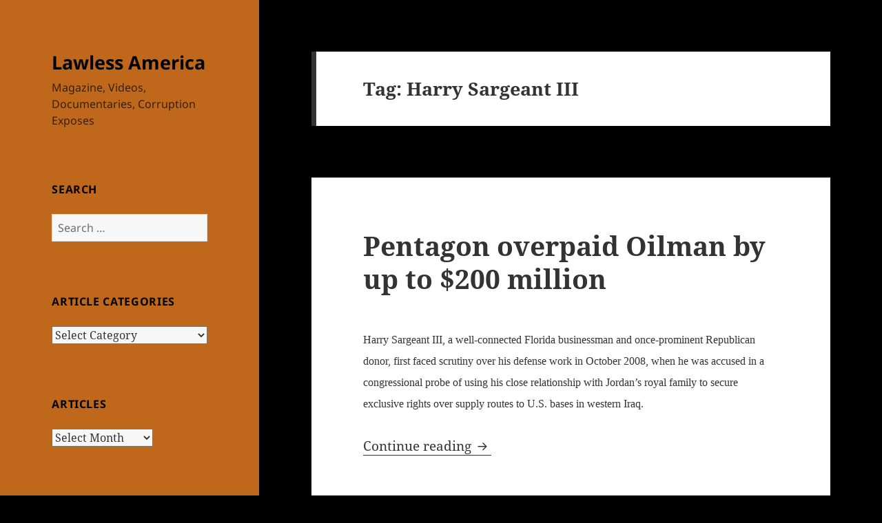

--- FILE ---
content_type: text/html; charset=UTF-8
request_url: https://lawlessamerica.com/tag/harry-sargeant-iii/
body_size: 21086
content:
<!DOCTYPE html>
<html lang="en-US" class="no-js">
<head>
	<meta charset="UTF-8">
	<meta name="viewport" content="width=device-width, initial-scale=1.0">
	<link rel="profile" href="https://gmpg.org/xfn/11">
	<link rel="pingback" href="https://lawlessamerica.com/xmlrpc.php">
	<script>
(function(html){html.className = html.className.replace(/\bno-js\b/,'js')})(document.documentElement);
//# sourceURL=twentyfifteen_javascript_detection
</script>
<meta name='robots' content='index, follow, max-image-preview:large, max-snippet:-1, max-video-preview:-1' />

	<!-- This site is optimized with the Yoast SEO plugin v26.7 - https://yoast.com/wordpress/plugins/seo/ -->
	<title>Harry Sargeant III Archives - Lawless America</title>
	<link rel="canonical" href="https://lawlessamerica.com/tag/harry-sargeant-iii/" />
	<meta property="og:locale" content="en_US" />
	<meta property="og:type" content="article" />
	<meta property="og:title" content="Harry Sargeant III Archives - Lawless America" />
	<meta property="og:url" content="https://lawlessamerica.com/tag/harry-sargeant-iii/" />
	<meta property="og:site_name" content="Lawless America" />
	<meta name="twitter:card" content="summary_large_image" />
	<script type="application/ld+json" class="yoast-schema-graph">{"@context":"https://schema.org","@graph":[{"@type":"CollectionPage","@id":"https://lawlessamerica.com/tag/harry-sargeant-iii/","url":"https://lawlessamerica.com/tag/harry-sargeant-iii/","name":"Harry Sargeant III Archives - Lawless America","isPartOf":{"@id":"https://lawlessamerica.com/#website"},"breadcrumb":{"@id":"https://lawlessamerica.com/tag/harry-sargeant-iii/#breadcrumb"},"inLanguage":"en-US"},{"@type":"BreadcrumbList","@id":"https://lawlessamerica.com/tag/harry-sargeant-iii/#breadcrumb","itemListElement":[{"@type":"ListItem","position":1,"name":"Home","item":"https://lawlessamerica.com/"},{"@type":"ListItem","position":2,"name":"Harry Sargeant III"}]},{"@type":"WebSite","@id":"https://lawlessamerica.com/#website","url":"https://lawlessamerica.com/","name":"Lawless America","description":"Magazine, Videos, Documentaries, Corruption Exposes","potentialAction":[{"@type":"SearchAction","target":{"@type":"EntryPoint","urlTemplate":"https://lawlessamerica.com/?s={search_term_string}"},"query-input":{"@type":"PropertyValueSpecification","valueRequired":true,"valueName":"search_term_string"}}],"inLanguage":"en-US"}]}</script>
	<!-- / Yoast SEO plugin. -->


<link rel='dns-prefetch' href='//stats.wp.com' />
<link rel='dns-prefetch' href='//www.googletagmanager.com' />
<link rel="alternate" type="application/rss+xml" title="Lawless America &raquo; Feed" href="https://lawlessamerica.com/feed/" />
<link rel="alternate" type="application/rss+xml" title="Lawless America &raquo; Comments Feed" href="https://lawlessamerica.com/comments/feed/" />
<link rel="alternate" type="application/rss+xml" title="Lawless America &raquo; Harry Sargeant III Tag Feed" href="https://lawlessamerica.com/tag/harry-sargeant-iii/feed/" />
<style id='wp-img-auto-sizes-contain-inline-css'>
img:is([sizes=auto i],[sizes^="auto," i]){contain-intrinsic-size:3000px 1500px}
/*# sourceURL=wp-img-auto-sizes-contain-inline-css */
</style>
<link rel='stylesheet' id='twentyfifteen-jetpack-css' href='https://lawlessamerica.com/wp-content/plugins/jetpack/modules/theme-tools/compat/twentyfifteen.css?ver=15.4' media='all' />
<style id='wp-emoji-styles-inline-css'>

	img.wp-smiley, img.emoji {
		display: inline !important;
		border: none !important;
		box-shadow: none !important;
		height: 1em !important;
		width: 1em !important;
		margin: 0 0.07em !important;
		vertical-align: -0.1em !important;
		background: none !important;
		padding: 0 !important;
	}
/*# sourceURL=wp-emoji-styles-inline-css */
</style>
<style id='wp-block-library-inline-css'>
:root{
  --wp-block-synced-color:#7a00df;
  --wp-block-synced-color--rgb:122, 0, 223;
  --wp-bound-block-color:var(--wp-block-synced-color);
  --wp-editor-canvas-background:#ddd;
  --wp-admin-theme-color:#007cba;
  --wp-admin-theme-color--rgb:0, 124, 186;
  --wp-admin-theme-color-darker-10:#006ba1;
  --wp-admin-theme-color-darker-10--rgb:0, 107, 160.5;
  --wp-admin-theme-color-darker-20:#005a87;
  --wp-admin-theme-color-darker-20--rgb:0, 90, 135;
  --wp-admin-border-width-focus:2px;
}
@media (min-resolution:192dpi){
  :root{
    --wp-admin-border-width-focus:1.5px;
  }
}
.wp-element-button{
  cursor:pointer;
}

:root .has-very-light-gray-background-color{
  background-color:#eee;
}
:root .has-very-dark-gray-background-color{
  background-color:#313131;
}
:root .has-very-light-gray-color{
  color:#eee;
}
:root .has-very-dark-gray-color{
  color:#313131;
}
:root .has-vivid-green-cyan-to-vivid-cyan-blue-gradient-background{
  background:linear-gradient(135deg, #00d084, #0693e3);
}
:root .has-purple-crush-gradient-background{
  background:linear-gradient(135deg, #34e2e4, #4721fb 50%, #ab1dfe);
}
:root .has-hazy-dawn-gradient-background{
  background:linear-gradient(135deg, #faaca8, #dad0ec);
}
:root .has-subdued-olive-gradient-background{
  background:linear-gradient(135deg, #fafae1, #67a671);
}
:root .has-atomic-cream-gradient-background{
  background:linear-gradient(135deg, #fdd79a, #004a59);
}
:root .has-nightshade-gradient-background{
  background:linear-gradient(135deg, #330968, #31cdcf);
}
:root .has-midnight-gradient-background{
  background:linear-gradient(135deg, #020381, #2874fc);
}
:root{
  --wp--preset--font-size--normal:16px;
  --wp--preset--font-size--huge:42px;
}

.has-regular-font-size{
  font-size:1em;
}

.has-larger-font-size{
  font-size:2.625em;
}

.has-normal-font-size{
  font-size:var(--wp--preset--font-size--normal);
}

.has-huge-font-size{
  font-size:var(--wp--preset--font-size--huge);
}

.has-text-align-center{
  text-align:center;
}

.has-text-align-left{
  text-align:left;
}

.has-text-align-right{
  text-align:right;
}

.has-fit-text{
  white-space:nowrap !important;
}

#end-resizable-editor-section{
  display:none;
}

.aligncenter{
  clear:both;
}

.items-justified-left{
  justify-content:flex-start;
}

.items-justified-center{
  justify-content:center;
}

.items-justified-right{
  justify-content:flex-end;
}

.items-justified-space-between{
  justify-content:space-between;
}

.screen-reader-text{
  border:0;
  clip-path:inset(50%);
  height:1px;
  margin:-1px;
  overflow:hidden;
  padding:0;
  position:absolute;
  width:1px;
  word-wrap:normal !important;
}

.screen-reader-text:focus{
  background-color:#ddd;
  clip-path:none;
  color:#444;
  display:block;
  font-size:1em;
  height:auto;
  left:5px;
  line-height:normal;
  padding:15px 23px 14px;
  text-decoration:none;
  top:5px;
  width:auto;
  z-index:100000;
}
html :where(.has-border-color){
  border-style:solid;
}

html :where([style*=border-top-color]){
  border-top-style:solid;
}

html :where([style*=border-right-color]){
  border-right-style:solid;
}

html :where([style*=border-bottom-color]){
  border-bottom-style:solid;
}

html :where([style*=border-left-color]){
  border-left-style:solid;
}

html :where([style*=border-width]){
  border-style:solid;
}

html :where([style*=border-top-width]){
  border-top-style:solid;
}

html :where([style*=border-right-width]){
  border-right-style:solid;
}

html :where([style*=border-bottom-width]){
  border-bottom-style:solid;
}

html :where([style*=border-left-width]){
  border-left-style:solid;
}
html :where(img[class*=wp-image-]){
  height:auto;
  max-width:100%;
}
:where(figure){
  margin:0 0 1em;
}

html :where(.is-position-sticky){
  --wp-admin--admin-bar--position-offset:var(--wp-admin--admin-bar--height, 0px);
}

@media screen and (max-width:600px){
  html :where(.is-position-sticky){
    --wp-admin--admin-bar--position-offset:0px;
  }
}

/*# sourceURL=wp-block-library-inline-css */
</style><style id='global-styles-inline-css'>
:root{--wp--preset--aspect-ratio--square: 1;--wp--preset--aspect-ratio--4-3: 4/3;--wp--preset--aspect-ratio--3-4: 3/4;--wp--preset--aspect-ratio--3-2: 3/2;--wp--preset--aspect-ratio--2-3: 2/3;--wp--preset--aspect-ratio--16-9: 16/9;--wp--preset--aspect-ratio--9-16: 9/16;--wp--preset--color--black: #000000;--wp--preset--color--cyan-bluish-gray: #abb8c3;--wp--preset--color--white: #fff;--wp--preset--color--pale-pink: #f78da7;--wp--preset--color--vivid-red: #cf2e2e;--wp--preset--color--luminous-vivid-orange: #ff6900;--wp--preset--color--luminous-vivid-amber: #fcb900;--wp--preset--color--light-green-cyan: #7bdcb5;--wp--preset--color--vivid-green-cyan: #00d084;--wp--preset--color--pale-cyan-blue: #8ed1fc;--wp--preset--color--vivid-cyan-blue: #0693e3;--wp--preset--color--vivid-purple: #9b51e0;--wp--preset--color--dark-gray: #111;--wp--preset--color--light-gray: #f1f1f1;--wp--preset--color--yellow: #f4ca16;--wp--preset--color--dark-brown: #352712;--wp--preset--color--medium-pink: #e53b51;--wp--preset--color--light-pink: #ffe5d1;--wp--preset--color--dark-purple: #2e2256;--wp--preset--color--purple: #674970;--wp--preset--color--blue-gray: #22313f;--wp--preset--color--bright-blue: #55c3dc;--wp--preset--color--light-blue: #e9f2f9;--wp--preset--gradient--vivid-cyan-blue-to-vivid-purple: linear-gradient(135deg,rgb(6,147,227) 0%,rgb(155,81,224) 100%);--wp--preset--gradient--light-green-cyan-to-vivid-green-cyan: linear-gradient(135deg,rgb(122,220,180) 0%,rgb(0,208,130) 100%);--wp--preset--gradient--luminous-vivid-amber-to-luminous-vivid-orange: linear-gradient(135deg,rgb(252,185,0) 0%,rgb(255,105,0) 100%);--wp--preset--gradient--luminous-vivid-orange-to-vivid-red: linear-gradient(135deg,rgb(255,105,0) 0%,rgb(207,46,46) 100%);--wp--preset--gradient--very-light-gray-to-cyan-bluish-gray: linear-gradient(135deg,rgb(238,238,238) 0%,rgb(169,184,195) 100%);--wp--preset--gradient--cool-to-warm-spectrum: linear-gradient(135deg,rgb(74,234,220) 0%,rgb(151,120,209) 20%,rgb(207,42,186) 40%,rgb(238,44,130) 60%,rgb(251,105,98) 80%,rgb(254,248,76) 100%);--wp--preset--gradient--blush-light-purple: linear-gradient(135deg,rgb(255,206,236) 0%,rgb(152,150,240) 100%);--wp--preset--gradient--blush-bordeaux: linear-gradient(135deg,rgb(254,205,165) 0%,rgb(254,45,45) 50%,rgb(107,0,62) 100%);--wp--preset--gradient--luminous-dusk: linear-gradient(135deg,rgb(255,203,112) 0%,rgb(199,81,192) 50%,rgb(65,88,208) 100%);--wp--preset--gradient--pale-ocean: linear-gradient(135deg,rgb(255,245,203) 0%,rgb(182,227,212) 50%,rgb(51,167,181) 100%);--wp--preset--gradient--electric-grass: linear-gradient(135deg,rgb(202,248,128) 0%,rgb(113,206,126) 100%);--wp--preset--gradient--midnight: linear-gradient(135deg,rgb(2,3,129) 0%,rgb(40,116,252) 100%);--wp--preset--gradient--dark-gray-gradient-gradient: linear-gradient(90deg, rgba(17,17,17,1) 0%, rgba(42,42,42,1) 100%);--wp--preset--gradient--light-gray-gradient: linear-gradient(90deg, rgba(241,241,241,1) 0%, rgba(215,215,215,1) 100%);--wp--preset--gradient--white-gradient: linear-gradient(90deg, rgba(255,255,255,1) 0%, rgba(230,230,230,1) 100%);--wp--preset--gradient--yellow-gradient: linear-gradient(90deg, rgba(244,202,22,1) 0%, rgba(205,168,10,1) 100%);--wp--preset--gradient--dark-brown-gradient: linear-gradient(90deg, rgba(53,39,18,1) 0%, rgba(91,67,31,1) 100%);--wp--preset--gradient--medium-pink-gradient: linear-gradient(90deg, rgba(229,59,81,1) 0%, rgba(209,28,51,1) 100%);--wp--preset--gradient--light-pink-gradient: linear-gradient(90deg, rgba(255,229,209,1) 0%, rgba(255,200,158,1) 100%);--wp--preset--gradient--dark-purple-gradient: linear-gradient(90deg, rgba(46,34,86,1) 0%, rgba(66,48,123,1) 100%);--wp--preset--gradient--purple-gradient: linear-gradient(90deg, rgba(103,73,112,1) 0%, rgba(131,93,143,1) 100%);--wp--preset--gradient--blue-gray-gradient: linear-gradient(90deg, rgba(34,49,63,1) 0%, rgba(52,75,96,1) 100%);--wp--preset--gradient--bright-blue-gradient: linear-gradient(90deg, rgba(85,195,220,1) 0%, rgba(43,180,211,1) 100%);--wp--preset--gradient--light-blue-gradient: linear-gradient(90deg, rgba(233,242,249,1) 0%, rgba(193,218,238,1) 100%);--wp--preset--font-size--small: 13px;--wp--preset--font-size--medium: 20px;--wp--preset--font-size--large: 36px;--wp--preset--font-size--x-large: 42px;--wp--preset--spacing--20: 0.44rem;--wp--preset--spacing--30: 0.67rem;--wp--preset--spacing--40: 1rem;--wp--preset--spacing--50: 1.5rem;--wp--preset--spacing--60: 2.25rem;--wp--preset--spacing--70: 3.38rem;--wp--preset--spacing--80: 5.06rem;--wp--preset--shadow--natural: 6px 6px 9px rgba(0, 0, 0, 0.2);--wp--preset--shadow--deep: 12px 12px 50px rgba(0, 0, 0, 0.4);--wp--preset--shadow--sharp: 6px 6px 0px rgba(0, 0, 0, 0.2);--wp--preset--shadow--outlined: 6px 6px 0px -3px rgb(255, 255, 255), 6px 6px rgb(0, 0, 0);--wp--preset--shadow--crisp: 6px 6px 0px rgb(0, 0, 0);}:where(.is-layout-flex){gap: 0.5em;}:where(.is-layout-grid){gap: 0.5em;}body .is-layout-flex{display: flex;}.is-layout-flex{flex-wrap: wrap;align-items: center;}.is-layout-flex > :is(*, div){margin: 0;}body .is-layout-grid{display: grid;}.is-layout-grid > :is(*, div){margin: 0;}:where(.wp-block-columns.is-layout-flex){gap: 2em;}:where(.wp-block-columns.is-layout-grid){gap: 2em;}:where(.wp-block-post-template.is-layout-flex){gap: 1.25em;}:where(.wp-block-post-template.is-layout-grid){gap: 1.25em;}.has-black-color{color: var(--wp--preset--color--black) !important;}.has-cyan-bluish-gray-color{color: var(--wp--preset--color--cyan-bluish-gray) !important;}.has-white-color{color: var(--wp--preset--color--white) !important;}.has-pale-pink-color{color: var(--wp--preset--color--pale-pink) !important;}.has-vivid-red-color{color: var(--wp--preset--color--vivid-red) !important;}.has-luminous-vivid-orange-color{color: var(--wp--preset--color--luminous-vivid-orange) !important;}.has-luminous-vivid-amber-color{color: var(--wp--preset--color--luminous-vivid-amber) !important;}.has-light-green-cyan-color{color: var(--wp--preset--color--light-green-cyan) !important;}.has-vivid-green-cyan-color{color: var(--wp--preset--color--vivid-green-cyan) !important;}.has-pale-cyan-blue-color{color: var(--wp--preset--color--pale-cyan-blue) !important;}.has-vivid-cyan-blue-color{color: var(--wp--preset--color--vivid-cyan-blue) !important;}.has-vivid-purple-color{color: var(--wp--preset--color--vivid-purple) !important;}.has-black-background-color{background-color: var(--wp--preset--color--black) !important;}.has-cyan-bluish-gray-background-color{background-color: var(--wp--preset--color--cyan-bluish-gray) !important;}.has-white-background-color{background-color: var(--wp--preset--color--white) !important;}.has-pale-pink-background-color{background-color: var(--wp--preset--color--pale-pink) !important;}.has-vivid-red-background-color{background-color: var(--wp--preset--color--vivid-red) !important;}.has-luminous-vivid-orange-background-color{background-color: var(--wp--preset--color--luminous-vivid-orange) !important;}.has-luminous-vivid-amber-background-color{background-color: var(--wp--preset--color--luminous-vivid-amber) !important;}.has-light-green-cyan-background-color{background-color: var(--wp--preset--color--light-green-cyan) !important;}.has-vivid-green-cyan-background-color{background-color: var(--wp--preset--color--vivid-green-cyan) !important;}.has-pale-cyan-blue-background-color{background-color: var(--wp--preset--color--pale-cyan-blue) !important;}.has-vivid-cyan-blue-background-color{background-color: var(--wp--preset--color--vivid-cyan-blue) !important;}.has-vivid-purple-background-color{background-color: var(--wp--preset--color--vivid-purple) !important;}.has-black-border-color{border-color: var(--wp--preset--color--black) !important;}.has-cyan-bluish-gray-border-color{border-color: var(--wp--preset--color--cyan-bluish-gray) !important;}.has-white-border-color{border-color: var(--wp--preset--color--white) !important;}.has-pale-pink-border-color{border-color: var(--wp--preset--color--pale-pink) !important;}.has-vivid-red-border-color{border-color: var(--wp--preset--color--vivid-red) !important;}.has-luminous-vivid-orange-border-color{border-color: var(--wp--preset--color--luminous-vivid-orange) !important;}.has-luminous-vivid-amber-border-color{border-color: var(--wp--preset--color--luminous-vivid-amber) !important;}.has-light-green-cyan-border-color{border-color: var(--wp--preset--color--light-green-cyan) !important;}.has-vivid-green-cyan-border-color{border-color: var(--wp--preset--color--vivid-green-cyan) !important;}.has-pale-cyan-blue-border-color{border-color: var(--wp--preset--color--pale-cyan-blue) !important;}.has-vivid-cyan-blue-border-color{border-color: var(--wp--preset--color--vivid-cyan-blue) !important;}.has-vivid-purple-border-color{border-color: var(--wp--preset--color--vivid-purple) !important;}.has-vivid-cyan-blue-to-vivid-purple-gradient-background{background: var(--wp--preset--gradient--vivid-cyan-blue-to-vivid-purple) !important;}.has-light-green-cyan-to-vivid-green-cyan-gradient-background{background: var(--wp--preset--gradient--light-green-cyan-to-vivid-green-cyan) !important;}.has-luminous-vivid-amber-to-luminous-vivid-orange-gradient-background{background: var(--wp--preset--gradient--luminous-vivid-amber-to-luminous-vivid-orange) !important;}.has-luminous-vivid-orange-to-vivid-red-gradient-background{background: var(--wp--preset--gradient--luminous-vivid-orange-to-vivid-red) !important;}.has-very-light-gray-to-cyan-bluish-gray-gradient-background{background: var(--wp--preset--gradient--very-light-gray-to-cyan-bluish-gray) !important;}.has-cool-to-warm-spectrum-gradient-background{background: var(--wp--preset--gradient--cool-to-warm-spectrum) !important;}.has-blush-light-purple-gradient-background{background: var(--wp--preset--gradient--blush-light-purple) !important;}.has-blush-bordeaux-gradient-background{background: var(--wp--preset--gradient--blush-bordeaux) !important;}.has-luminous-dusk-gradient-background{background: var(--wp--preset--gradient--luminous-dusk) !important;}.has-pale-ocean-gradient-background{background: var(--wp--preset--gradient--pale-ocean) !important;}.has-electric-grass-gradient-background{background: var(--wp--preset--gradient--electric-grass) !important;}.has-midnight-gradient-background{background: var(--wp--preset--gradient--midnight) !important;}.has-small-font-size{font-size: var(--wp--preset--font-size--small) !important;}.has-medium-font-size{font-size: var(--wp--preset--font-size--medium) !important;}.has-large-font-size{font-size: var(--wp--preset--font-size--large) !important;}.has-x-large-font-size{font-size: var(--wp--preset--font-size--x-large) !important;}
/*# sourceURL=global-styles-inline-css */
</style>
<style id='core-block-supports-inline-css'>
/**
 * Core styles: block-supports
 */

/*# sourceURL=core-block-supports-inline-css */
</style>

<style id='classic-theme-styles-inline-css'>
/**
 * These rules are needed for backwards compatibility.
 * They should match the button element rules in the base theme.json file.
 */
.wp-block-button__link {
	color: #ffffff;
	background-color: #32373c;
	border-radius: 9999px; /* 100% causes an oval, but any explicit but really high value retains the pill shape. */

	/* This needs a low specificity so it won't override the rules from the button element if defined in theme.json. */
	box-shadow: none;
	text-decoration: none;

	/* The extra 2px are added to size solids the same as the outline versions.*/
	padding: calc(0.667em + 2px) calc(1.333em + 2px);

	font-size: 1.125em;
}

.wp-block-file__button {
	background: #32373c;
	color: #ffffff;
	text-decoration: none;
}

/*# sourceURL=/wp-includes/css/classic-themes.css */
</style>
<link rel='stylesheet' id='twentyfifteen-fonts-css' href='https://lawlessamerica.com/wp-content/themes/twentyfifteen/assets/fonts/noto-sans-plus-noto-serif-plus-inconsolata.css?ver=20230328' media='all' />
<link rel='stylesheet' id='genericons-css' href='https://lawlessamerica.com/wp-content/plugins/jetpack/_inc/genericons/genericons/genericons.css?ver=3.1' media='all' />
<link rel='stylesheet' id='twentyfifteen-style-css' href='https://lawlessamerica.com/wp-content/themes/twentyfifteen/style.css?ver=20251202' media='all' />
<style id='twentyfifteen-style-inline-css'>

		/* Custom Header Background Color */
		body:before,
		.site-header {
			background-color: #bf671a;
		}

		@media screen and (min-width: 59.6875em) {
			.site-header,
			.secondary {
				background-color: transparent;
			}

			.widget button,
			.widget input[type="button"],
			.widget input[type="reset"],
			.widget input[type="submit"],
			.widget_calendar tbody a,
			.widget_calendar tbody a:hover,
			.widget_calendar tbody a:focus {
				color: #bf671a;
			}
		}
	

		/* Custom Sidebar Text Color */
		.site-title a,
		.site-description,
		.secondary-toggle:before {
			color: #000000;
		}

		.site-title a:hover,
		.site-title a:focus {
			color: rgba( 0, 0, 0, 0.7);
		}

		.secondary-toggle {
			border-color: rgba( 0, 0, 0, 0.1);
		}

		.secondary-toggle:hover,
		.secondary-toggle:focus {
			border-color: rgba( 0, 0, 0, 0.3);
		}

		.site-title a {
			outline-color: rgba( 0, 0, 0, 0.3);
		}

		@media screen and (min-width: 59.6875em) {
			.secondary a,
			.dropdown-toggle:after,
			.widget-title,
			.widget blockquote cite,
			.widget blockquote small {
				color: #000000;
			}

			.widget button,
			.widget input[type="button"],
			.widget input[type="reset"],
			.widget input[type="submit"],
			.widget_calendar tbody a {
				background-color: #000000;
			}

			.textwidget a {
				border-color: #000000;
			}

			.secondary a:hover,
			.secondary a:focus,
			.main-navigation .menu-item-description,
			.widget,
			.widget blockquote,
			.widget .wp-caption-text,
			.widget .gallery-caption {
				color: rgba( 0, 0, 0, 0.7);
			}

			.widget button:hover,
			.widget button:focus,
			.widget input[type="button"]:hover,
			.widget input[type="button"]:focus,
			.widget input[type="reset"]:hover,
			.widget input[type="reset"]:focus,
			.widget input[type="submit"]:hover,
			.widget input[type="submit"]:focus,
			.widget_calendar tbody a:hover,
			.widget_calendar tbody a:focus {
				background-color: rgba( 0, 0, 0, 0.7);
			}

			.widget blockquote {
				border-color: rgba( 0, 0, 0, 0.7);
			}

			.main-navigation ul,
			.main-navigation li,
			.secondary-toggle,
			.widget input,
			.widget textarea,
			.widget table,
			.widget th,
			.widget td,
			.widget pre,
			.widget li,
			.widget_categories .children,
			.widget_nav_menu .sub-menu,
			.widget_pages .children,
			.widget abbr[title] {
				border-color: rgba( 0, 0, 0, 0.1);
			}

			.dropdown-toggle:hover,
			.dropdown-toggle:focus,
			.widget hr {
				background-color: rgba( 0, 0, 0, 0.1);
			}

			.widget input:focus,
			.widget textarea:focus {
				border-color: rgba( 0, 0, 0, 0.3);
			}

			.sidebar a:focus,
			.dropdown-toggle:focus {
				outline-color: rgba( 0, 0, 0, 0.3);
			}
		}
	
/*# sourceURL=twentyfifteen-style-inline-css */
</style>
<link rel='stylesheet' id='twentyfifteen-block-style-css' href='https://lawlessamerica.com/wp-content/themes/twentyfifteen/css/blocks.css?ver=20240715' media='all' />
<script src="https://lawlessamerica.com/wp-includes/js/jquery/jquery.js?ver=3.7.1" id="jquery-core-js"></script>
<script src="https://lawlessamerica.com/wp-includes/js/jquery/jquery-migrate.js?ver=3.4.1" id="jquery-migrate-js"></script>
<script id="twentyfifteen-script-js-extra">
var screenReaderText = {"expand":"\u003Cspan class=\"screen-reader-text\"\u003Eexpand child menu\u003C/span\u003E","collapse":"\u003Cspan class=\"screen-reader-text\"\u003Ecollapse child menu\u003C/span\u003E"};
//# sourceURL=twentyfifteen-script-js-extra
</script>
<script src="https://lawlessamerica.com/wp-content/themes/twentyfifteen/js/functions.js?ver=20250729" id="twentyfifteen-script-js" defer data-wp-strategy="defer"></script>
<link rel="https://api.w.org/" href="https://lawlessamerica.com/wp-json/" /><link rel="alternate" title="JSON" type="application/json" href="https://lawlessamerica.com/wp-json/wp/v2/tags/9433" /><meta name="generator" content="Site Kit by Google 1.170.0" />	<style>img#wpstats{display:none}</style>
		<style id="custom-background-css">
body.custom-background { background-color: #000000; }
</style>
	</head>

<body data-rsssl=1 class="archive tag tag-harry-sargeant-iii tag-9433 custom-background wp-embed-responsive wp-theme-twentyfifteen metaslider-plugin">
<div id="page" class="hfeed site">
	<a class="skip-link screen-reader-text" href="#content">
		Skip to content	</a>

	<div id="sidebar" class="sidebar">
		<header id="masthead" class="site-header">
			<div class="site-branding">
									<p class="site-title"><a href="https://lawlessamerica.com/" rel="home" >Lawless America</a></p>
										<p class="site-description">Magazine, Videos, Documentaries, Corruption Exposes</p>
				
				<button class="secondary-toggle">Menu and widgets</button>
			</div><!-- .site-branding -->
		</header><!-- .site-header -->

			<div id="secondary" class="secondary">

		
		
					<div id="widget-area" class="widget-area" role="complementary">
				<aside id="search-2" class="widget widget_search"><h2 class="widget-title">Search</h2><form role="search" method="get" class="search-form" action="https://lawlessamerica.com/">
				<label>
					<span class="screen-reader-text">Search for:</span>
					<input type="search" class="search-field" placeholder="Search &hellip;" value="" name="s" />
				</label>
				<input type="submit" class="search-submit screen-reader-text" value="Search" />
			</form></aside><aside id="categories-2" class="widget widget_categories"><h2 class="widget-title">Article Categories</h2><form action="https://lawlessamerica.com" method="get"><label class="screen-reader-text" for="cat">Article Categories</label><select  name='cat' id='cat' class='postform'>
	<option value='-1'>Select Category</option>
	<option class="level-0" value="8927">About GRIP</option>
	<option class="level-0" value="8924">About LawlessAmerica.com</option>
	<option class="level-0" value="8996">About Us</option>
	<option class="level-0" value="8925">About William M. Windsor</option>
	<option class="level-0" value="8931">Affiliates</option>
	<option class="level-0" value="8964">Allie Overstreet</option>
	<option class="level-0" value="8992">American Mothers Political Party</option>
	<option class="level-0" value="8949">Articles</option>
	<option class="level-0" value="8946">Articles</option>
	<option class="level-0" value="8952">Articles</option>
	<option class="level-0" value="8871">Attorney Dishonesty, Misconduct, Corruption</option>
	<option class="level-0" value="8877">Attorney Professional Misconduct</option>
	<option class="level-0" value="8950">Background</option>
	<option class="level-0" value="8997">Battling Corruption</option>
	<option class="level-0" value="8897">Battling Government Corruption and Dishonesty</option>
	<option class="level-0" value="8965">Bill Windsor Criminal Charges</option>
	<option class="level-0" value="8970">Carroll, Bob</option>
	<option class="level-0" value="8982">Charges</option>
	<option class="level-0" value="8919">Civil Liberties</option>
	<option class="level-0" value="11834">Complaints</option>
	<option class="level-0" value="8899">Constitutional Rights Problems</option>
	<option class="level-0" value="8930">Contract with Citizens of the United States</option>
	<option class="level-0" value="8918">Corporate Dishonesty and Corruption</option>
	<option class="level-0" value="8875">Corruption</option>
	<option class="level-0" value="11898">Corruption</option>
	<option class="level-0" value="8981">CORRUPTION IN THE CASE OF WILLIAM M. WINDSOR</option>
	<option class="level-0" value="8999">Cyberstalking</option>
	<option class="level-0" value="8989">Daily Reports</option>
	<option class="level-0" value="8986">Dale Karen Trowbridge</option>
	<option class="level-0" value="8984">Denial of Constitutional Rights</option>
	<option class="level-0" value="8903">Duffey, William S.</option>
	<option class="level-0" value="9003">Editorials</option>
	<option class="level-0" value="8921">Election Fraud and Corruption</option>
	<option class="level-0" value="8901">Evans, Orinda D.</option>
	<option class="level-0" value="8961">Family Court Corruption</option>
	<option class="level-0" value="11835">FBI</option>
	<option class="level-0" value="8920">Finance &#8211; Banking Fraud</option>
	<option class="level-0" value="8873">General</option>
	<option class="level-0" value="8968">Godfrey, Gordon</option>
	<option class="level-0" value="8922">Government and Public Corruption</option>
	<option class="level-0" value="8884">Government Employee Dishonesty</option>
	<option class="level-0" value="8955">Grand Juries</option>
	<option class="level-0" value="8932">GRIP &#8211; Government Reform &amp; Integrity Platform</option>
	<option class="level-0" value="8917">Guardianship &#8211; Conservatorship &#8211; Probate Abuse</option>
	<option class="level-0" value="8926">How to use this Site</option>
	<option class="level-0" value="8929">Initiatives</option>
	<option class="level-0" value="8962">Joeyisalittlekid</option>
	<option class="level-0" value="11815">John Eric Armstrong</option>
	<option class="level-0" value="11887">Judicial Corruption</option>
	<option class="level-0" value="8868">Judicial Corruption and Dishonesty</option>
	<option class="level-0" value="8886">Judicial Corruption and Dishonesty</option>
	<option class="level-0" value="8882">Judicial Misconduct Complaints</option>
	<option class="level-0" value="8953">Judicial Violations</option>
	<option class="level-0" value="8995">Latest</option>
	<option class="level-0" value="8960">Latest</option>
	<option class="level-0" value="8916">Law Enforcement Crimes, Abuse, and Corruption</option>
	<option class="level-0" value="8933">Lawless America Online Radio/TV Show</option>
	<option class="level-0" value="8958">Lawless America&#8230;The Movie</option>
	<option class="level-0" value="8934">Legal Options</option>
	<option class="level-0" value="8888">Legal System Problems</option>
	<option class="level-0" value="8923">Litigation Help</option>
	<option class="level-0" value="11886">Maid of the Mist</option>
	<option class="level-0" value="11869">Marcie Schreck</option>
	<option class="level-0" value="8987">Meet Me in DC</option>
	<option class="level-0" value="11826">Minnesota</option>
	<option class="level-0" value="8971">Montana Supreme Court</option>
	<option class="level-0" value="8972">News</option>
	<option class="level-0" value="11836">News</option>
	<option class="level-0" value="8973">News</option>
	<option class="level-0" value="8979">News</option>
	<option class="level-0" value="8980">News</option>
	<option class="level-0" value="11825">News &#8211; 2015</option>
	<option class="level-0" value="11837">News &#8211; May 12 2011</option>
	<option class="level-0" value="8938">News Reports</option>
	<option class="level-0" value="8944">News Reports</option>
	<option class="level-0" value="8939">News Reports</option>
	<option class="level-0" value="8945">News Reports</option>
	<option class="level-0" value="8940">News Reports</option>
	<option class="level-0" value="8935">News Reports</option>
	<option class="level-0" value="8941">News Reports</option>
	<option class="level-0" value="8942">News Reports</option>
	<option class="level-0" value="8937">News Reports</option>
	<option class="level-0" value="8948">News Reports</option>
	<option class="level-0" value="8943">News Reports</option>
	<option class="level-0" value="11829">North Dakota</option>
	<option class="level-0" value="8956">Petitions</option>
	<option class="level-0" value="8951">Pleadings</option>
	<option class="level-0" value="8928">Pledge to Honesty in Government</option>
	<option class="level-0" value="8895">Pro Se Abuse</option>
	<option class="level-0" value="11852">Pro-Se Podcast</option>
	<option class="level-0" value="8966">Production</option>
	<option class="level-0" value="8936">Professional Misconduct Complaints</option>
	<option class="level-0" value="8994">Prosecutorial Corruption</option>
	<option class="level-0" value="8985">Radio Show</option>
	<option class="level-0" value="11894">Recusal</option>
	<option class="level-0" value="11903">Sage Dental</option>
	<option class="level-0" value="8963">Sean Boushie</option>
	<option class="level-0" value="8990">Shannon Miller</option>
	<option class="level-0" value="8988">TV Show</option>
	<option class="level-0" value="11871">U.S. Supreme Court Clerk</option>
	<option class="level-0" value="11866">United States Supreme Court</option>
	<option class="level-0" value="8983">Unlawful Incarceration</option>
	<option class="level-0" value="8969">Update</option>
	<option class="level-0" value="8947">Videos</option>
	<option class="level-0" value="8967">William M. Windsor</option>
	<option class="level-0" value="8876">William M. Windsor Case</option>
	<option class="level-0" value="8954">Windsor&#8217;s Story</option>
</select>
</form><script>
( ( dropdownId ) => {
	const dropdown = document.getElementById( dropdownId );
	function onSelectChange() {
		setTimeout( () => {
			if ( 'escape' === dropdown.dataset.lastkey ) {
				return;
			}
			if ( dropdown.value && parseInt( dropdown.value ) > 0 && dropdown instanceof HTMLSelectElement ) {
				dropdown.parentElement.submit();
			}
		}, 250 );
	}
	function onKeyUp( event ) {
		if ( 'Escape' === event.key ) {
			dropdown.dataset.lastkey = 'escape';
		} else {
			delete dropdown.dataset.lastkey;
		}
	}
	function onClick() {
		delete dropdown.dataset.lastkey;
	}
	dropdown.addEventListener( 'keyup', onKeyUp );
	dropdown.addEventListener( 'click', onClick );
	dropdown.addEventListener( 'change', onSelectChange );
})( "cat" );

//# sourceURL=WP_Widget_Categories%3A%3Awidget
</script>
</aside><aside id="archives-2" class="widget widget_archive"><h2 class="widget-title">Articles</h2>		<label class="screen-reader-text" for="archives-dropdown-2">Articles</label>
		<select id="archives-dropdown-2" name="archive-dropdown">
			
			<option value="">Select Month</option>
				<option value='https://lawlessamerica.com/2024/12/'> December 2024 </option>
	<option value='https://lawlessamerica.com/2024/06/'> June 2024 </option>
	<option value='https://lawlessamerica.com/2024/04/'> April 2024 </option>
	<option value='https://lawlessamerica.com/2024/03/'> March 2024 </option>
	<option value='https://lawlessamerica.com/2024/02/'> February 2024 </option>
	<option value='https://lawlessamerica.com/2023/12/'> December 2023 </option>
	<option value='https://lawlessamerica.com/2023/11/'> November 2023 </option>
	<option value='https://lawlessamerica.com/2023/10/'> October 2023 </option>
	<option value='https://lawlessamerica.com/2023/09/'> September 2023 </option>
	<option value='https://lawlessamerica.com/2023/07/'> July 2023 </option>
	<option value='https://lawlessamerica.com/2022/11/'> November 2022 </option>
	<option value='https://lawlessamerica.com/2022/09/'> September 2022 </option>
	<option value='https://lawlessamerica.com/2022/01/'> January 2022 </option>
	<option value='https://lawlessamerica.com/2021/10/'> October 2021 </option>
	<option value='https://lawlessamerica.com/2021/09/'> September 2021 </option>
	<option value='https://lawlessamerica.com/2018/10/'> October 2018 </option>
	<option value='https://lawlessamerica.com/2018/07/'> July 2018 </option>
	<option value='https://lawlessamerica.com/2018/06/'> June 2018 </option>
	<option value='https://lawlessamerica.com/2017/08/'> August 2017 </option>
	<option value='https://lawlessamerica.com/2017/07/'> July 2017 </option>
	<option value='https://lawlessamerica.com/2016/10/'> October 2016 </option>
	<option value='https://lawlessamerica.com/2016/08/'> August 2016 </option>
	<option value='https://lawlessamerica.com/2016/07/'> July 2016 </option>
	<option value='https://lawlessamerica.com/2016/06/'> June 2016 </option>
	<option value='https://lawlessamerica.com/2016/05/'> May 2016 </option>
	<option value='https://lawlessamerica.com/2016/02/'> February 2016 </option>
	<option value='https://lawlessamerica.com/2016/01/'> January 2016 </option>
	<option value='https://lawlessamerica.com/2015/12/'> December 2015 </option>
	<option value='https://lawlessamerica.com/2015/11/'> November 2015 </option>
	<option value='https://lawlessamerica.com/2015/10/'> October 2015 </option>
	<option value='https://lawlessamerica.com/2015/09/'> September 2015 </option>
	<option value='https://lawlessamerica.com/2015/08/'> August 2015 </option>
	<option value='https://lawlessamerica.com/2015/07/'> July 2015 </option>
	<option value='https://lawlessamerica.com/2015/06/'> June 2015 </option>
	<option value='https://lawlessamerica.com/2015/05/'> May 2015 </option>
	<option value='https://lawlessamerica.com/2015/02/'> February 2015 </option>
	<option value='https://lawlessamerica.com/2015/01/'> January 2015 </option>
	<option value='https://lawlessamerica.com/2014/12/'> December 2014 </option>
	<option value='https://lawlessamerica.com/2014/07/'> July 2014 </option>
	<option value='https://lawlessamerica.com/2014/06/'> June 2014 </option>
	<option value='https://lawlessamerica.com/2014/05/'> May 2014 </option>
	<option value='https://lawlessamerica.com/2014/04/'> April 2014 </option>
	<option value='https://lawlessamerica.com/2014/01/'> January 2014 </option>
	<option value='https://lawlessamerica.com/2013/07/'> July 2013 </option>
	<option value='https://lawlessamerica.com/2013/06/'> June 2013 </option>
	<option value='https://lawlessamerica.com/2013/05/'> May 2013 </option>
	<option value='https://lawlessamerica.com/2013/04/'> April 2013 </option>
	<option value='https://lawlessamerica.com/2013/03/'> March 2013 </option>
	<option value='https://lawlessamerica.com/2013/02/'> February 2013 </option>
	<option value='https://lawlessamerica.com/2013/01/'> January 2013 </option>
	<option value='https://lawlessamerica.com/2012/12/'> December 2012 </option>
	<option value='https://lawlessamerica.com/2012/11/'> November 2012 </option>
	<option value='https://lawlessamerica.com/2012/10/'> October 2012 </option>
	<option value='https://lawlessamerica.com/2012/09/'> September 2012 </option>
	<option value='https://lawlessamerica.com/2012/08/'> August 2012 </option>
	<option value='https://lawlessamerica.com/2012/07/'> July 2012 </option>
	<option value='https://lawlessamerica.com/2012/06/'> June 2012 </option>
	<option value='https://lawlessamerica.com/2012/05/'> May 2012 </option>
	<option value='https://lawlessamerica.com/2012/04/'> April 2012 </option>
	<option value='https://lawlessamerica.com/2012/03/'> March 2012 </option>
	<option value='https://lawlessamerica.com/2012/02/'> February 2012 </option>
	<option value='https://lawlessamerica.com/2012/01/'> January 2012 </option>
	<option value='https://lawlessamerica.com/2011/12/'> December 2011 </option>
	<option value='https://lawlessamerica.com/2011/11/'> November 2011 </option>
	<option value='https://lawlessamerica.com/2011/10/'> October 2011 </option>
	<option value='https://lawlessamerica.com/2011/09/'> September 2011 </option>
	<option value='https://lawlessamerica.com/2011/08/'> August 2011 </option>
	<option value='https://lawlessamerica.com/2011/07/'> July 2011 </option>
	<option value='https://lawlessamerica.com/2011/06/'> June 2011 </option>
	<option value='https://lawlessamerica.com/2011/05/'> May 2011 </option>
	<option value='https://lawlessamerica.com/2011/04/'> April 2011 </option>
	<option value='https://lawlessamerica.com/2011/03/'> March 2011 </option>
	<option value='https://lawlessamerica.com/2011/02/'> February 2011 </option>
	<option value='https://lawlessamerica.com/2011/01/'> January 2011 </option>
	<option value='https://lawlessamerica.com/2010/12/'> December 2010 </option>
	<option value='https://lawlessamerica.com/2010/11/'> November 2010 </option>
	<option value='https://lawlessamerica.com/2010/10/'> October 2010 </option>
	<option value='https://lawlessamerica.com/2010/08/'> August 2010 </option>
	<option value='https://lawlessamerica.com/2010/05/'> May 2010 </option>
	<option value='https://lawlessamerica.com/2010/03/'> March 2010 </option>
	<option value='https://lawlessamerica.com/2010/01/'> January 2010 </option>
	<option value='https://lawlessamerica.com/2009/09/'> September 2009 </option>
	<option value='https://lawlessamerica.com/2009/07/'> July 2009 </option>
	<option value='https://lawlessamerica.com/2009/06/'> June 2009 </option>
	<option value='https://lawlessamerica.com/2009/04/'> April 2009 </option>
	<option value='https://lawlessamerica.com/2008/08/'> August 2008 </option>
	<option value='https://lawlessamerica.com/2008/05/'> May 2008 </option>
	<option value='https://lawlessamerica.com/2007/12/'> December 2007 </option>
	<option value='https://lawlessamerica.com/2007/07/'> July 2007 </option>
	<option value='https://lawlessamerica.com/2007/02/'> February 2007 </option>
	<option value='https://lawlessamerica.com/2007/01/'> January 2007 </option>
	<option value='https://lawlessamerica.com/2005/12/'> December 2005 </option>
	<option value='https://lawlessamerica.com/2005/08/'> August 2005 </option>
	<option value='https://lawlessamerica.com/2005/04/'> April 2005 </option>
	<option value='https://lawlessamerica.com/2005/02/'> February 2005 </option>
	<option value='https://lawlessamerica.com/2004/12/'> December 2004 </option>
	<option value='https://lawlessamerica.com/2001/12/'> December 2001 </option>
	<option value='https://lawlessamerica.com/1998/12/'> December 1998 </option>
	<option value='https://lawlessamerica.com/1997/08/'> August 1997 </option>
	<option value='https://lawlessamerica.com/1971/12/'> December 1971 </option>
	<option value='https://lawlessamerica.com/1950/12/'> December 1950 </option>

		</select>

			<script>
( ( dropdownId ) => {
	const dropdown = document.getElementById( dropdownId );
	function onSelectChange() {
		setTimeout( () => {
			if ( 'escape' === dropdown.dataset.lastkey ) {
				return;
			}
			if ( dropdown.value ) {
				document.location.href = dropdown.value;
			}
		}, 250 );
	}
	function onKeyUp( event ) {
		if ( 'Escape' === event.key ) {
			dropdown.dataset.lastkey = 'escape';
		} else {
			delete dropdown.dataset.lastkey;
		}
	}
	function onClick() {
		delete dropdown.dataset.lastkey;
	}
	dropdown.addEventListener( 'keyup', onKeyUp );
	dropdown.addEventListener( 'click', onClick );
	dropdown.addEventListener( 'change', onSelectChange );
})( "archives-dropdown-2" );

//# sourceURL=WP_Widget_Archives%3A%3Awidget
</script>
</aside>
		<aside id="recent-posts-2" class="widget widget_recent_entries">
		<h2 class="widget-title">Articles &#8211; Recent</h2><nav aria-label="Articles &#8211; Recent">
		<ul>
											<li>
					<a href="https://lawlessamerica.com/windsor-v-christine-scholtus-et-al/">Windsor v. Christine Scholtus, et al</a>
									</li>
											<li>
					<a href="https://lawlessamerica.com/stacey-pynn-complaint-against-matthew-pynn/">Stacey Pynn Complaint Against Matthew Pynn</a>
									</li>
											<li>
					<a href="https://lawlessamerica.com/bill-windsor-files-motion-against-judge-thomas-w-thrash/">Bill Windsor files Motion Against Judge Thomas W Thrash</a>
									</li>
											<li>
					<a href="https://lawlessamerica.com/bill-windsor-charged-with-crimes-by-sage-dental/">Bill Windsor Charged with Crimes by Sage Dental</a>
									</li>
											<li>
					<a href="https://lawlessamerica.com/bill-windsor-seeks-injunction-amendment/">Bill Windsor seeks Injunction Amendment</a>
									</li>
											<li>
					<a href="https://lawlessamerica.com/windsor-petition-for-rehearing-en-banc/">Windsor Petition for Rehearing En Banc</a>
									</li>
											<li>
					<a href="https://lawlessamerica.com/complaint-for-violation-of-civil-rights/">Complaint for VIOLATION OF CIVIL RIGHTS</a>
									</li>
											<li>
					<a href="https://lawlessamerica.com/bill-windsor-reportedly-slandered-by-marcie-schreck-and-letty-lanzaro/">Bill Windsor reportedly slandered by Marcie Schreck and Letty Lanzaro</a>
									</li>
											<li>
					<a href="https://lawlessamerica.com/crazy-judge-dan-l-schaap-hunter-tyler-schreck-legal-update-11-29-2021/">Crazy Judge Dan L. Schaap &#8211; Hunter Tyler Schreck Legal Update &#8211; 11-29-2021</a>
									</li>
											<li>
					<a href="https://lawlessamerica.com/hunter-tyler-schreck-legal-update-11-22-2021/">Hunter Tyler Schreck Legal Update &#8211; 11-22-2021</a>
									</li>
											<li>
					<a href="https://lawlessamerica.com/motion-for-compliance-with-rules-of-u-s-supreme-court-was-filed-by-bill-windsor/">Motion for Compliance with Rules of U.S. Supreme Court was Filed by Bill Windsor</a>
									</li>
											<li>
					<a href="https://lawlessamerica.com/bill-windsor-appellants-brief-in-attempted-murder-by-18-wheeler-finally-docketed/">Bill Windsor Appellants Brief in Attempted Murder by 18-Wheeler Finally Docketed</a>
									</li>
											<li>
					<a href="https://lawlessamerica.com/motion-for-rehearing-filed-at-u-s-supreme-court/">Motion for Rehearing filed at U.S. Supreme Court</a>
									</li>
											<li>
					<a href="https://lawlessamerica.com/facebook-groups-battling-corruption/">Facebook Groups Battling Corruption</a>
									</li>
											<li>
					<a href="https://lawlessamerica.com/proposed-legislation-to-save-america-ignored-by-the-u-s-congress/">Proposed Legislation to Save America Ignored by the U.S. Congress</a>
									</li>
											<li>
					<a href="https://lawlessamerica.com/pro-se-podcast-with-bill-windsor-begins/">Pro-Se Podcast with Bill Windsor begins Friday the 13th</a>
									</li>
											<li>
					<a href="https://lawlessamerica.com/united-states-supreme-court-hears-william-michael-windsors-petition/">UNITED STATES SUPREME COURT HEARS WILLIAM MICHAEL WINDSOR&#8217;S PETITION</a>
									</li>
											<li>
					<a href="https://lawlessamerica.com/bill-windsor-has-published-benchbook-for-u-s-judges-corruption-edition/">Bill Windsor has published BENCHBOOK for U.S. JUDGES &#8211; Corruption Edition</a>
									</li>
											<li>
					<a href="https://lawlessamerica.com/ku-klux-klan-act-42-u-s-c-1983-sue-for-violation-of-civil-rights/">Ku Klux Klan Act &#8211; 42 USC 1983 &#8211; Sue for Violation of Civil Rights</a>
									</li>
											<li>
					<a href="https://lawlessamerica.com/74-year-old-disabled-man-with-use-of-only-one-finger-will-have-all-nine-u-s-supreme-court-justices-hear-his-pro-se-petition/">74-YEAR-OLD DISABLED MAN WITH USE OF ONLY ONE FINGER WILL HAVE ALL NINE U.S. SUPREME COURT JUSTICES HEAR HIS PRO SE PETITION.</a>
									</li>
											<li>
					<a href="https://lawlessamerica.com/how-judges-commit-crimes-and-treason-new-discoveries/">How Judges Commit Crimes and Treason &#8211; New Discoveries</a>
									</li>
											<li>
					<a href="https://lawlessamerica.com/my-special-thanksgiving-2014-revisited-by-bill-windsor-and-lawless-america/">My Special Thanksgiving 2014 Revisited by Bill Windsor and Lawless America</a>
									</li>
											<li>
					<a href="https://lawlessamerica.com/fatal-shooting-of-man-with-mental-disabilities-who-called-911/">Fatal Shooting of Man with Mental Disabilities Who Called 911</a>
									</li>
											<li>
					<a href="https://lawlessamerica.com/fraudulent-inducement-upon-the-family-of-tom-kibler/">Fraudulent Inducement upon the Family of Tom Kibler</a>
									</li>
											<li>
					<a href="https://lawlessamerica.com/what-bill-windsor-has-learned-about-corruption-since-2008/">What Bill Windsor has learned about Corruption since 2008</a>
									</li>
											<li>
					<a href="https://lawlessamerica.com/lawlessamerica-com-is-back-after-a-year-of-hacking/">LawlessAmerica.com is Back after a Year of Hacking</a>
									</li>
											<li>
					<a href="https://lawlessamerica.com/judge-jim-meyer-accused-of-being-unfit-in-case-of-the-delaney-at-lake-waco-nursing-home-managed-by-life-care-services/">Judge Jim Meyer accused of being Unfit in Case of The Delaney at Lake Waco Nursing Home &#8211; Managed by Life Care Services</a>
									</li>
											<li>
					<a href="https://lawlessamerica.com/william-windsor-sues-the-delaney-at-lake-waco-nursing-home-managed-by-life-care-services/">William Windsor sues The Delaney at Lake Waco Nursing Home &#8211; Managed by Life Care Services</a>
									</li>
											<li>
					<a href="https://lawlessamerica.com/the-delaney-at-lake-waco-nursing-home-is-sued-for-all-types-of-wrongdoing-to-83-year-old-wanda-dutschmann/">The Delaney at Lake Waco Nursing Home is sued for All Types of Wrongdoing to 83-year-old Wanda Dutschmann</a>
									</li>
											<li>
					<a href="https://lawlessamerica.com/how-to-win-your-legal-action-marcie-schreck-aka-bulldog-reveals-her-secret-weapon/">How to WIN Your Legal Action &#8211; Marcie Schreck aka Bulldog reveals HER SECRET WEAPON</a>
									</li>
											<li>
					<a href="https://lawlessamerica.com/wtf-what-can-we-do-to-effectively-battle-all-the-fs/">WTF &#8211; What can we do to effectively battle all the F&#8217;s?</a>
									</li>
											<li>
					<a href="https://lawlessamerica.com/fraudulent-felony-indictments-discovered-in-texas-part-1/">Fraudulent Felony Indictments Discovered in Texas &#8211; Part 1</a>
									</li>
											<li>
					<a href="https://lawlessamerica.com/judge-ignoring-motions-what-can-i-do/">Judge ignoring Motions &#8211; What can I do</a>
									</li>
											<li>
					<a href="https://lawlessamerica.com/learn-from-mistakes-criminal-defendant-has-made-in-ellis-county-texas/">Learn from Mistakes Criminal Defendant has made in Ellis County Texas</a>
									</li>
											<li>
					<a href="https://lawlessamerica.com/happy-birthday-to-bill-windsors-father-walter/">Happy Birthday to Bill Windsor&#8217;s Father, Walter</a>
									</li>
											<li>
					<a href="https://lawlessamerica.com/help-504-prisoners-in-the-ellis-county-jail/">Help 504 Prisoners in the Ellis County Jail</a>
									</li>
											<li>
					<a href="https://lawlessamerica.com/william-m-windsor-back-exposing-corruption-injustice/">William M. Windsor is Back Exposing Corruption and INjustice</a>
									</li>
											<li>
					<a href="https://lawlessamerica.com/excellent-books-about-judicial-corruption/">Excellent Books About Judicial Corruption</a>
									</li>
											<li>
					<a href="https://lawlessamerica.com/william-m-windsor-wins-a-key-motion-in-federal-court/">William M. Windsor Wins a Key Motion in Federal Court</a>
									</li>
											<li>
					<a href="https://lawlessamerica.com/william-m-windsor-launches-website-to-help-people-representing-themselves-in-court/">William M. Windsor Launches Website to Help People Representing Themselves in Court</a>
									</li>
											<li>
					<a href="https://lawlessamerica.com/detective-chris-shermer-of-the-missoula-police-department-has-been-exposed-as-corrupt/">Detective Chris Shermer of the Missoula Police Department has been exposed as corrupt</a>
									</li>
											<li>
					<a href="https://lawlessamerica.com/judges-court-clerks-and-attorneys-all-commit-fraud-upon-the-court/">Judges, Court Clerks, and Attorneys all commit Fraud Upon the Court</a>
									</li>
											<li>
					<a href="https://lawlessamerica.com/bill-windsor-of-lawless-america-is-once-again-victimized-by-cyberstalker/">Bill Windsor of Lawless America is once again victimized by Cyberstalker</a>
									</li>
											<li>
					<a href="https://lawlessamerica.com/how-to-fight-judicial-corruption-know-how-judges-commit-crimes-2/">How to Fight Judicial Corruption &#8211; Know how Judges Commit Crimes</a>
									</li>
											<li>
					<a href="https://lawlessamerica.com/federal-politicians-convicted-of-crimes-in-lawless-america/">Federal politicians convicted of crimes in Lawless America</a>
									</li>
											<li>
					<a href="https://lawlessamerica.com/bill-windsor-reports-on-sheriff-joe-arpaio-in-maricopa-county-phoenix-arizona/">Bill Windsor reports on Sheriff Joe Arpaio in Maricopa County (Phoenix) Arizona</a>
									</li>
											<li>
					<a href="https://lawlessamerica.com/sheriff-joe-arpaio-s-fate-in-hands-of-judge-at-criminal-trial/">Sheriff Joe Arpaio&#8217;s fate in hands of judge at criminal trial</a>
									</li>
											<li>
					<a href="https://lawlessamerica.com/bill-windsor-of-lawless-america-issues-warning-on-dating-site-scams/">Bill Windsor of Lawless America issues Warning on Dating Site Scams</a>
									</li>
											<li>
					<a href="https://lawlessamerica.com/bill-windsor-resumes-work-on-lawless-america/">Bill Windsor resumes work on Lawless America</a>
									</li>
											<li>
					<a href="https://lawlessamerica.com/texas-judge-cindy-ermatinger-removed-in-bill-windsor-case/">Texas Judge Cindy Ermatinger removed in Bill Windsor Case</a>
									</li>
					</ul>

		</nav></aside><aside id="text-2" class="widget widget_text"><h2 class="widget-title">Legal Notice</h2>			<div class="textwidget"><p>I, William M. Windsor, am not an attorney.  This website expresses my OPINIONS.   The comments of visitors to the website are their opinions and do not therefore reflect my opinions.  This website does not provide legal advice.  I do not give legal advice.  I do not practice law.   This website is to expose corruption in government, law enforcement, and the judiciary.  Whatever this website says about the law is presented in the context of how I or others perceive the applicability of the law to a set of circumstances if I (or some other author) was in the circumstances under the conditions discussed.  Despite of my concerns about lawyers in general, I suggest that anyone with legal questions consult an attorney for an answer, particularly after reading anything on this website.  The law is a gray area at best.  I am a professional journalist; most of my career was spent as the Publisher of magazines.  Please read our <a href="index.php?option=com_content&amp;view=article&amp;id=21&amp;Itemid=81" target="_self">Legal Notice and Terms</a>.</p>
<p><a href="index.php/resources/site-map" target="_self">Site Map</a></p>
</div>
		</aside>			</div><!-- .widget-area -->
		
	</div><!-- .secondary -->

	</div><!-- .sidebar -->

	<div id="content" class="site-content">

	<section id="primary" class="content-area">
		<main id="main" class="site-main">

		
			<header class="page-header">
				<h1 class="page-title">Tag: <span>Harry Sargeant III</span></h1>			</header><!-- .page-header -->

			
<article id="post-18014" class="post-18014 post type-post status-publish format-standard hentry category-news-reports11 tag-a-well-connected-florida-businessman-and-once-prominent-republican-donor tag-first-faced-scrutiny-over-his-defense-work-in-october-2008 tag-harry-sargeant-iii tag-when-he-was-accused-in-a-congressional-probe-of-using-his-close-relationship-with-jordans-royal-family-to-secure-exclusive-rights-over-supply-routes-to-u-s-bases-in-western-iraq">
	
	<header class="entry-header">
		<h2 class="entry-title"><a href="https://lawlessamerica.com/pentagon-overpaid-oilman-by-up-to-200-million/" rel="bookmark">Pentagon overpaid Oilman by up to $200 million</a></h2>	</header><!-- .entry-header -->

	<div class="entry-content">
		<p><span style="font-family: georgia,palatino; font-size: 12pt;">Harry Sargeant III, a well-connected Florida businessman and once-prominent Republican donor, first faced scrutiny over his defense work in October 2008, when he was accused in a congressional probe of using his close relationship with Jordan&#8217;s royal family to secure exclusive rights over supply routes to U.S. bases in western Iraq. </span></p>
<p> <a href="https://lawlessamerica.com/pentagon-overpaid-oilman-by-up-to-200-million/#more-18014" class="more-link">Continue reading <span class="screen-reader-text">Pentagon overpaid Oilman by up to $200 million</span></a></p>
	</div><!-- .entry-content -->

	
	<footer class="entry-footer">
		<span class="posted-on"><span class="screen-reader-text">Posted on </span><a href="https://lawlessamerica.com/pentagon-overpaid-oilman-by-up-to-200-million/" rel="bookmark"><time class="entry-date published updated" datetime="2011-03-17T05:00:00+00:00">March 17, 2011</time></a></span><span class="byline"><span class="screen-reader-text">Author </span><span class="author vcard"><a class="url fn n" href="https://lawlessamerica.com/author/"></a></span></span><span class="cat-links"><span class="screen-reader-text">Categories </span><a href="https://lawlessamerica.com/category/corporate-dishonesty-and-corruption/news-reports11/" rel="category tag">News Reports</a></span><span class="tags-links"><span class="screen-reader-text">Tags </span><a href="https://lawlessamerica.com/tag/a-well-connected-florida-businessman-and-once-prominent-republican-donor/" rel="tag">a well-connected Florida businessman and once-prominent Republican donor</a>, <a href="https://lawlessamerica.com/tag/first-faced-scrutiny-over-his-defense-work-in-october-2008/" rel="tag">first faced scrutiny over his defense work in October 2008</a>, <a href="https://lawlessamerica.com/tag/harry-sargeant-iii/" rel="tag">Harry Sargeant III</a>, <a href="https://lawlessamerica.com/tag/when-he-was-accused-in-a-congressional-probe-of-using-his-close-relationship-with-jordans-royal-family-to-secure-exclusive-rights-over-supply-routes-to-u-s-bases-in-western-iraq/" rel="tag">when he was accused in a congressional probe of using his close relationship with Jordans royal family to secure exclusive rights over supply routes to U.S. bases in western Iraq.</a></span><span class="comments-link"><a href="https://lawlessamerica.com/pentagon-overpaid-oilman-by-up-to-200-million/#respond">Leave a comment<span class="screen-reader-text"> on Pentagon overpaid Oilman by up to $200 million</span></a></span>			</footer><!-- .entry-footer -->

</article><!-- #post-18014 -->

		</main><!-- .site-main -->
	</section><!-- .content-area -->


	</div><!-- .site-content -->

	<footer id="colophon" class="site-footer">
		<div class="site-info">
						<a class="privacy-policy-link" href="https://lawlessamerica.com/privacy-policy/" rel="privacy-policy">Privacy Policy</a><span role="separator" aria-hidden="true"></span>			<a href="https://wordpress.org/" class="imprint">
				Proudly powered by WordPress			</a>
		</div><!-- .site-info -->
	</footer><!-- .site-footer -->

</div><!-- .site -->

<script type="speculationrules">
{"prefetch":[{"source":"document","where":{"and":[{"href_matches":"/*"},{"not":{"href_matches":["/wp-*.php","/wp-admin/*","/wp-content/uploads/*","/wp-content/*","/wp-content/plugins/*","/wp-content/themes/twentyfifteen/*","/*\\?(.+)"]}},{"not":{"selector_matches":"a[rel~=\"nofollow\"]"}},{"not":{"selector_matches":".no-prefetch, .no-prefetch a"}}]},"eagerness":"conservative"}]}
</script>
<script id="jetpack-stats-js-before">
_stq = window._stq || [];
_stq.push([ "view", {"v":"ext","blog":"221995888","post":"0","tz":"0","srv":"lawlessamerica.com","arch_tag":"harry-sargeant-iii","arch_results":"1","j":"1:15.4"} ]);
_stq.push([ "clickTrackerInit", "221995888", "0" ]);
//# sourceURL=jetpack-stats-js-before
</script>
<script src="https://stats.wp.com/e-202604.js" id="jetpack-stats-js" defer data-wp-strategy="defer"></script>
<script id="wp-emoji-settings" type="application/json">
{"baseUrl":"https://s.w.org/images/core/emoji/17.0.2/72x72/","ext":".png","svgUrl":"https://s.w.org/images/core/emoji/17.0.2/svg/","svgExt":".svg","source":{"wpemoji":"https://lawlessamerica.com/wp-includes/js/wp-emoji.js?ver=930e71c30907f62532742fe46fc8b7a2","twemoji":"https://lawlessamerica.com/wp-includes/js/twemoji.js?ver=930e71c30907f62532742fe46fc8b7a2"}}
</script>
<script type="module">
/**
 * @output wp-includes/js/wp-emoji-loader.js
 */

/* eslint-env es6 */

// Note: This is loaded as a script module, so there is no need for an IIFE to prevent pollution of the global scope.

/**
 * Emoji Settings as exported in PHP via _print_emoji_detection_script().
 * @typedef WPEmojiSettings
 * @type {object}
 * @property {?object} source
 * @property {?string} source.concatemoji
 * @property {?string} source.twemoji
 * @property {?string} source.wpemoji
 */

const settings = /** @type {WPEmojiSettings} */ (
	JSON.parse( document.getElementById( 'wp-emoji-settings' ).textContent )
);

// For compatibility with other scripts that read from this global, in particular wp-includes/js/wp-emoji.js (source file: js/_enqueues/wp/emoji.js).
window._wpemojiSettings = settings;

/**
 * Support tests.
 * @typedef SupportTests
 * @type {object}
 * @property {?boolean} flag
 * @property {?boolean} emoji
 */

const sessionStorageKey = 'wpEmojiSettingsSupports';
const tests = [ 'flag', 'emoji' ];

/**
 * Checks whether the browser supports offloading to a Worker.
 *
 * @since 6.3.0
 *
 * @private
 *
 * @returns {boolean}
 */
function supportsWorkerOffloading() {
	return (
		typeof Worker !== 'undefined' &&
		typeof OffscreenCanvas !== 'undefined' &&
		typeof URL !== 'undefined' &&
		URL.createObjectURL &&
		typeof Blob !== 'undefined'
	);
}

/**
 * @typedef SessionSupportTests
 * @type {object}
 * @property {number} timestamp
 * @property {SupportTests} supportTests
 */

/**
 * Get support tests from session.
 *
 * @since 6.3.0
 *
 * @private
 *
 * @returns {?SupportTests} Support tests, or null if not set or older than 1 week.
 */
function getSessionSupportTests() {
	try {
		/** @type {SessionSupportTests} */
		const item = JSON.parse(
			sessionStorage.getItem( sessionStorageKey )
		);
		if (
			typeof item === 'object' &&
			typeof item.timestamp === 'number' &&
			new Date().valueOf() < item.timestamp + 604800 && // Note: Number is a week in seconds.
			typeof item.supportTests === 'object'
		) {
			return item.supportTests;
		}
	} catch ( e ) {}
	return null;
}

/**
 * Persist the supports in session storage.
 *
 * @since 6.3.0
 *
 * @private
 *
 * @param {SupportTests} supportTests Support tests.
 */
function setSessionSupportTests( supportTests ) {
	try {
		/** @type {SessionSupportTests} */
		const item = {
			supportTests: supportTests,
			timestamp: new Date().valueOf()
		};

		sessionStorage.setItem(
			sessionStorageKey,
			JSON.stringify( item )
		);
	} catch ( e ) {}
}

/**
 * Checks if two sets of Emoji characters render the same visually.
 *
 * This is used to determine if the browser is rendering an emoji with multiple data points
 * correctly. set1 is the emoji in the correct form, using a zero-width joiner. set2 is the emoji
 * in the incorrect form, using a zero-width space. If the two sets render the same, then the browser
 * does not support the emoji correctly.
 *
 * This function may be serialized to run in a Worker. Therefore, it cannot refer to variables from the containing
 * scope. Everything must be passed by parameters.
 *
 * @since 4.9.0
 *
 * @private
 *
 * @param {CanvasRenderingContext2D} context 2D Context.
 * @param {string} set1 Set of Emoji to test.
 * @param {string} set2 Set of Emoji to test.
 *
 * @return {boolean} True if the two sets render the same.
 */
function emojiSetsRenderIdentically( context, set1, set2 ) {
	// Cleanup from previous test.
	context.clearRect( 0, 0, context.canvas.width, context.canvas.height );
	context.fillText( set1, 0, 0 );
	const rendered1 = new Uint32Array(
		context.getImageData(
			0,
			0,
			context.canvas.width,
			context.canvas.height
		).data
	);

	// Cleanup from previous test.
	context.clearRect( 0, 0, context.canvas.width, context.canvas.height );
	context.fillText( set2, 0, 0 );
	const rendered2 = new Uint32Array(
		context.getImageData(
			0,
			0,
			context.canvas.width,
			context.canvas.height
		).data
	);

	return rendered1.every( ( rendered2Data, index ) => {
		return rendered2Data === rendered2[ index ];
	} );
}

/**
 * Checks if the center point of a single emoji is empty.
 *
 * This is used to determine if the browser is rendering an emoji with a single data point
 * correctly. The center point of an incorrectly rendered emoji will be empty. A correctly
 * rendered emoji will have a non-zero value at the center point.
 *
 * This function may be serialized to run in a Worker. Therefore, it cannot refer to variables from the containing
 * scope. Everything must be passed by parameters.
 *
 * @since 6.8.2
 *
 * @private
 *
 * @param {CanvasRenderingContext2D} context 2D Context.
 * @param {string} emoji Emoji to test.
 *
 * @return {boolean} True if the center point is empty.
 */
function emojiRendersEmptyCenterPoint( context, emoji ) {
	// Cleanup from previous test.
	context.clearRect( 0, 0, context.canvas.width, context.canvas.height );
	context.fillText( emoji, 0, 0 );

	// Test if the center point (16, 16) is empty (0,0,0,0).
	const centerPoint = context.getImageData(16, 16, 1, 1);
	for ( let i = 0; i < centerPoint.data.length; i++ ) {
		if ( centerPoint.data[ i ] !== 0 ) {
			// Stop checking the moment it's known not to be empty.
			return false;
		}
	}

	return true;
}

/**
 * Determines if the browser properly renders Emoji that Twemoji can supplement.
 *
 * This function may be serialized to run in a Worker. Therefore, it cannot refer to variables from the containing
 * scope. Everything must be passed by parameters.
 *
 * @since 4.2.0
 *
 * @private
 *
 * @param {CanvasRenderingContext2D} context 2D Context.
 * @param {string} type Whether to test for support of "flag" or "emoji".
 * @param {Function} emojiSetsRenderIdentically Reference to emojiSetsRenderIdentically function, needed due to minification.
 * @param {Function} emojiRendersEmptyCenterPoint Reference to emojiRendersEmptyCenterPoint function, needed due to minification.
 *
 * @return {boolean} True if the browser can render emoji, false if it cannot.
 */
function browserSupportsEmoji( context, type, emojiSetsRenderIdentically, emojiRendersEmptyCenterPoint ) {
	let isIdentical;

	switch ( type ) {
		case 'flag':
			/*
			 * Test for Transgender flag compatibility. Added in Unicode 13.
			 *
			 * To test for support, we try to render it, and compare the rendering to how it would look if
			 * the browser doesn't render it correctly (white flag emoji + transgender symbol).
			 */
			isIdentical = emojiSetsRenderIdentically(
				context,
				'\uD83C\uDFF3\uFE0F\u200D\u26A7\uFE0F', // as a zero-width joiner sequence
				'\uD83C\uDFF3\uFE0F\u200B\u26A7\uFE0F' // separated by a zero-width space
			);

			if ( isIdentical ) {
				return false;
			}

			/*
			 * Test for Sark flag compatibility. This is the least supported of the letter locale flags,
			 * so gives us an easy test for full support.
			 *
			 * To test for support, we try to render it, and compare the rendering to how it would look if
			 * the browser doesn't render it correctly ([C] + [Q]).
			 */
			isIdentical = emojiSetsRenderIdentically(
				context,
				'\uD83C\uDDE8\uD83C\uDDF6', // as the sequence of two code points
				'\uD83C\uDDE8\u200B\uD83C\uDDF6' // as the two code points separated by a zero-width space
			);

			if ( isIdentical ) {
				return false;
			}

			/*
			 * Test for English flag compatibility. England is a country in the United Kingdom, it
			 * does not have a two letter locale code but rather a five letter sub-division code.
			 *
			 * To test for support, we try to render it, and compare the rendering to how it would look if
			 * the browser doesn't render it correctly (black flag emoji + [G] + [B] + [E] + [N] + [G]).
			 */
			isIdentical = emojiSetsRenderIdentically(
				context,
				// as the flag sequence
				'\uD83C\uDFF4\uDB40\uDC67\uDB40\uDC62\uDB40\uDC65\uDB40\uDC6E\uDB40\uDC67\uDB40\uDC7F',
				// with each code point separated by a zero-width space
				'\uD83C\uDFF4\u200B\uDB40\uDC67\u200B\uDB40\uDC62\u200B\uDB40\uDC65\u200B\uDB40\uDC6E\u200B\uDB40\uDC67\u200B\uDB40\uDC7F'
			);

			return ! isIdentical;
		case 'emoji':
			/*
			 * Is there a large, hairy, humanoid mythical creature living in the browser?
			 *
			 * To test for Emoji 17.0 support, try to render a new emoji: Hairy Creature.
			 *
			 * The hairy creature emoji is a single code point emoji. Testing for browser
			 * support required testing the center point of the emoji to see if it is empty.
			 *
			 * 0xD83E 0x1FAC8 (\uD83E\u1FAC8) == 🫈 Hairy creature.
			 *
			 * When updating this test, please ensure that the emoji is either a single code point
			 * or switch to using the emojiSetsRenderIdentically function and testing with a zero-width
			 * joiner vs a zero-width space.
			 */
			const notSupported = emojiRendersEmptyCenterPoint( context, '\uD83E\u1FAC8' );
			return ! notSupported;
	}

	return false;
}

/**
 * Checks emoji support tests.
 *
 * This function may be serialized to run in a Worker. Therefore, it cannot refer to variables from the containing
 * scope. Everything must be passed by parameters.
 *
 * @since 6.3.0
 *
 * @private
 *
 * @param {string[]} tests Tests.
 * @param {Function} browserSupportsEmoji Reference to browserSupportsEmoji function, needed due to minification.
 * @param {Function} emojiSetsRenderIdentically Reference to emojiSetsRenderIdentically function, needed due to minification.
 * @param {Function} emojiRendersEmptyCenterPoint Reference to emojiRendersEmptyCenterPoint function, needed due to minification.
 *
 * @return {SupportTests} Support tests.
 */
function testEmojiSupports( tests, browserSupportsEmoji, emojiSetsRenderIdentically, emojiRendersEmptyCenterPoint ) {
	let canvas;
	if (
		typeof WorkerGlobalScope !== 'undefined' &&
		self instanceof WorkerGlobalScope
	) {
		canvas = new OffscreenCanvas( 300, 150 ); // Dimensions are default for HTMLCanvasElement.
	} else {
		canvas = document.createElement( 'canvas' );
	}

	const context = canvas.getContext( '2d', { willReadFrequently: true } );

	/*
	 * Chrome on OS X added native emoji rendering in M41. Unfortunately,
	 * it doesn't work when the font is bolder than 500 weight. So, we
	 * check for bold rendering support to avoid invisible emoji in Chrome.
	 */
	context.textBaseline = 'top';
	context.font = '600 32px Arial';

	const supports = {};
	tests.forEach( ( test ) => {
		supports[ test ] = browserSupportsEmoji( context, test, emojiSetsRenderIdentically, emojiRendersEmptyCenterPoint );
	} );
	return supports;
}

/**
 * Adds a script to the head of the document.
 *
 * @ignore
 *
 * @since 4.2.0
 *
 * @param {string} src The url where the script is located.
 *
 * @return {void}
 */
function addScript( src ) {
	const script = document.createElement( 'script' );
	script.src = src;
	script.defer = true;
	document.head.appendChild( script );
}

settings.supports = {
	everything: true,
	everythingExceptFlag: true
};

// Obtain the emoji support from the browser, asynchronously when possible.
new Promise( ( resolve ) => {
	let supportTests = getSessionSupportTests();
	if ( supportTests ) {
		resolve( supportTests );
		return;
	}

	if ( supportsWorkerOffloading() ) {
		try {
			// Note that the functions are being passed as arguments due to minification.
			const workerScript =
				'postMessage(' +
				testEmojiSupports.toString() +
				'(' +
				[
					JSON.stringify( tests ),
					browserSupportsEmoji.toString(),
					emojiSetsRenderIdentically.toString(),
					emojiRendersEmptyCenterPoint.toString()
				].join( ',' ) +
				'));';
			const blob = new Blob( [ workerScript ], {
				type: 'text/javascript'
			} );
			const worker = new Worker( URL.createObjectURL( blob ), { name: 'wpTestEmojiSupports' } );
			worker.onmessage = ( event ) => {
				supportTests = event.data;
				setSessionSupportTests( supportTests );
				worker.terminate();
				resolve( supportTests );
			};
			return;
		} catch ( e ) {}
	}

	supportTests = testEmojiSupports( tests, browserSupportsEmoji, emojiSetsRenderIdentically, emojiRendersEmptyCenterPoint );
	setSessionSupportTests( supportTests );
	resolve( supportTests );
} )
	// Once the browser emoji support has been obtained from the session, finalize the settings.
	.then( ( supportTests ) => {
		/*
		 * Tests the browser support for flag emojis and other emojis, and adjusts the
		 * support settings accordingly.
		 */
		for ( const test in supportTests ) {
			settings.supports[ test ] = supportTests[ test ];

			settings.supports.everything =
				settings.supports.everything && settings.supports[ test ];

			if ( 'flag' !== test ) {
				settings.supports.everythingExceptFlag =
					settings.supports.everythingExceptFlag &&
					settings.supports[ test ];
			}
		}

		settings.supports.everythingExceptFlag =
			settings.supports.everythingExceptFlag &&
			! settings.supports.flag;

		// When the browser can not render everything we need to load a polyfill.
		if ( ! settings.supports.everything ) {
			const src = settings.source || {};

			if ( src.concatemoji ) {
				addScript( src.concatemoji );
			} else if ( src.wpemoji && src.twemoji ) {
				addScript( src.twemoji );
				addScript( src.wpemoji );
			}
		}
	} );
//# sourceURL=https://lawlessamerica.com/wp-includes/js/wp-emoji-loader.js
</script>

</body>
</html>
